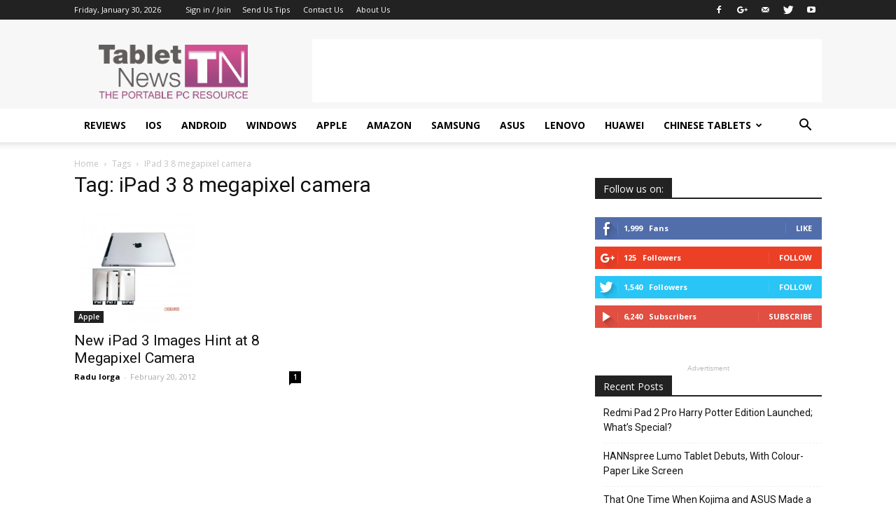

--- FILE ---
content_type: text/html; charset=utf-8
request_url: https://www.google.com/recaptcha/api2/aframe
body_size: 270
content:
<!DOCTYPE HTML><html><head><meta http-equiv="content-type" content="text/html; charset=UTF-8"></head><body><script nonce="v5KSZVhAGyx8HQQ6VcjSWg">/** Anti-fraud and anti-abuse applications only. See google.com/recaptcha */ try{var clients={'sodar':'https://pagead2.googlesyndication.com/pagead/sodar?'};window.addEventListener("message",function(a){try{if(a.source===window.parent){var b=JSON.parse(a.data);var c=clients[b['id']];if(c){var d=document.createElement('img');d.src=c+b['params']+'&rc='+(localStorage.getItem("rc::a")?sessionStorage.getItem("rc::b"):"");window.document.body.appendChild(d);sessionStorage.setItem("rc::e",parseInt(sessionStorage.getItem("rc::e")||0)+1);localStorage.setItem("rc::h",'1769783585607');}}}catch(b){}});window.parent.postMessage("_grecaptcha_ready", "*");}catch(b){}</script></body></html>